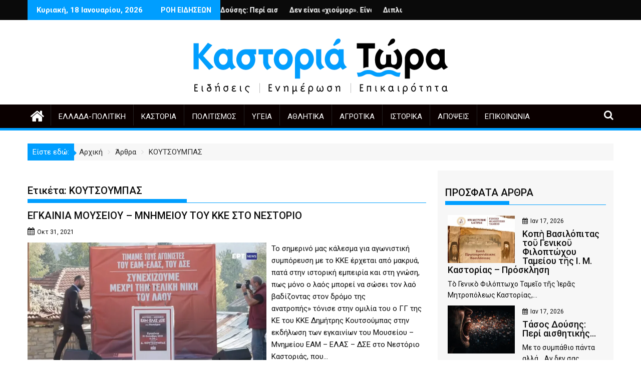

--- FILE ---
content_type: text/html; charset=utf-8
request_url: https://www.google.com/recaptcha/api2/aframe
body_size: 266
content:
<!DOCTYPE HTML><html><head><meta http-equiv="content-type" content="text/html; charset=UTF-8"></head><body><script nonce="3vGCY5UEQQnMF3GiJ0dfuA">/** Anti-fraud and anti-abuse applications only. See google.com/recaptcha */ try{var clients={'sodar':'https://pagead2.googlesyndication.com/pagead/sodar?'};window.addEventListener("message",function(a){try{if(a.source===window.parent){var b=JSON.parse(a.data);var c=clients[b['id']];if(c){var d=document.createElement('img');d.src=c+b['params']+'&rc='+(localStorage.getItem("rc::a")?sessionStorage.getItem("rc::b"):"");window.document.body.appendChild(d);sessionStorage.setItem("rc::e",parseInt(sessionStorage.getItem("rc::e")||0)+1);localStorage.setItem("rc::h",'1768736597681');}}}catch(b){}});window.parent.postMessage("_grecaptcha_ready", "*");}catch(b){}</script></body></html>